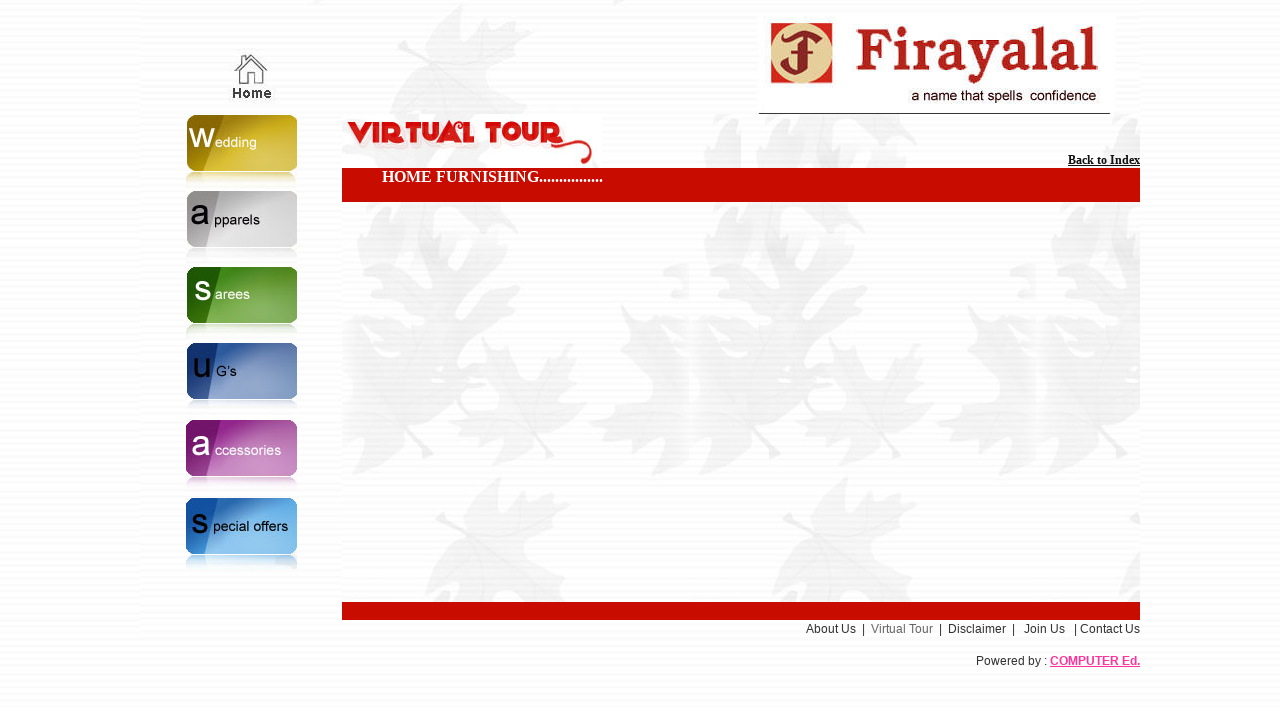

--- FILE ---
content_type: text/html
request_url: https://www.firayalal.com/about/virtual/home_furn.htm
body_size: 10067
content:
<html>

<head>
<meta http-equiv="Content-Language" content="en-us">
<meta name="GENERATOR" content="Microsoft FrontPage 5.0">
<meta name="ProgId" content="FrontPage.Editor.Document">
<meta http-equiv="Content-Type" content="text/html; charset=windows-1252">
<title>FIRAYALAL | A Name That Spells Confidence | Ranchi | Jharkhand </title>
<script language="JavaScript" fptype="dynamicanimation">
<!--
function dynAnimation() {}
function clickSwapImg() {}
//-->
</script>
<script language="JavaScript1.2" fptype="dynamicanimation" src="../../animate.js">
</script>
</head>
<body background="../images/bg.jpg" onload="dynAnimation()" topmargin="0" leftmargin="0">

<div align="center">
  <center>
  <table border="0" cellpadding="0" cellspacing="0" style="border-collapse: collapse" bordercolor="#111111" width="1000" id="AutoNumber1">
    <tr>
      <td width="100%">
      <img border="0" src="../images/about_head.jpg" width="1000" height="114"><div align="center">
        <center>
        <table border="0" cellpadding="0" cellspacing="0" style="border-collapse: collapse" bordercolor="#111111" width="1000" id="AutoNumber2" bgcolor="#FFFFFF">
          <tr>
            <td width="202" background="../images/bg.jpg" valign="top">
                              <div align="center">
                                <center>
                                <table border="0" cellpadding="0" cellspacing="0" style="border-collapse: collapse" bordercolor="#111111" width="100%" id="AutoNumber3" height="456">
                                  <tr>
                                    <td width="100%" height="76">
                                    <p align="center">
                                    <a onmouseover="document['fpAnimswapImgFP8'].imgRolln=document['fpAnimswapImgFP8'].src;document['fpAnimswapImgFP8'].src=document['fpAnimswapImgFP8'].lowsrc;" onmouseout="document['fpAnimswapImgFP8'].src=document['fpAnimswapImgFP8'].imgRolln" href="../wedding.htm">
                                    <img border="0" src="../buttons/wedd_1.jpg" id="fpAnimswapImgFP8" name="fpAnimswapImgFP8" dynamicanimation="fpAnimswapImgFP8" lowsrc="../buttons/wedd.jpg" width="111" height="76"></a></td>
                                  </tr>
                                  <tr>
                                    <td width="100%" height="76"><div align="center">
                                      <a onmouseover="document['fpAnimswapImgFP3'].imgRolln=document['fpAnimswapImgFP3'].src;document['fpAnimswapImgFP3'].src=document['fpAnimswapImgFP3'].lowsrc;" onmouseout="document['fpAnimswapImgFP3'].src=document['fpAnimswapImgFP3'].imgRolln" href="../apparel.htm">
                                      <img border="0" src="../buttons/appa_1.jpg" id="fpAnimswapImgFP3" name="fpAnimswapImgFP3" dynamicanimation="fpAnimswapImgFP3" lowsrc="../buttons/appa.jpg" width="111" height="77"></a></div></td>
                                  </tr>
                                  <tr>
                                    <td width="100%" height="76"><div align="center">
                                      <a onmouseover="document['fpAnimswapImgFP4'].imgRolln=document['fpAnimswapImgFP4'].src;document['fpAnimswapImgFP4'].src=document['fpAnimswapImgFP4'].lowsrc;" onmouseout="document['fpAnimswapImgFP4'].src=document['fpAnimswapImgFP4'].imgRolln" href="../sarees.htm">
                                      <img border="0" src="../buttons/saree_1.jpg" id="fpAnimswapImgFP4" name="fpAnimswapImgFP4" dynamicanimation="fpAnimswapImgFP4" lowsrc="../buttons/saree.jpg" width="111" height="76"></a></div></td>
                                  </tr>
                                  <tr>
                                    <td width="100%" height="76"><div align="center">
                                      <a onmouseover="document['fpAnimswapImgFP5'].imgRolln=document['fpAnimswapImgFP5'].src;document['fpAnimswapImgFP5'].src=document['fpAnimswapImgFP5'].lowsrc;" onmouseout="document['fpAnimswapImgFP5'].src=document['fpAnimswapImgFP5'].imgRolln" href="../u_garment.htm">
                                      <img border="0" src="../buttons/ugs_1.jpg" id="fpAnimswapImgFP5" name="fpAnimswapImgFP5" dynamicanimation="fpAnimswapImgFP5" lowsrc="../buttons/ugs.jpg" width="111" height="75"></a></div></td>
                                  </tr>
                                  <tr>
                                    <td width="100%" height="76"><div align="center">
                                      <a onmouseover="document['fpAnimswapImgFP6'].imgRolln=document['fpAnimswapImgFP6'].src;document['fpAnimswapImgFP6'].src=document['fpAnimswapImgFP6'].lowsrc;" onmouseout="document['fpAnimswapImgFP6'].src=document['fpAnimswapImgFP6'].imgRolln" href="../accessories.htm">
                                      <img border="0" src="../buttons/acces_1.jpg" id="fpAnimswapImgFP6" name="fpAnimswapImgFP6" dynamicanimation="fpAnimswapImgFP6" lowsrc="../buttons/acces.jpg" width="111" height="77"></a></div></td>
                                  </tr>
                                  <tr>
                                    <td width="100%" height="76"><div align="center">
                                      <a onmouseover="document['fpAnimswapImgFP7'].imgRolln=document['fpAnimswapImgFP7'].src;document['fpAnimswapImgFP7'].src=document['fpAnimswapImgFP7'].lowsrc;" onmouseout="document['fpAnimswapImgFP7'].src=document['fpAnimswapImgFP7'].imgRolln" href="../s_offers.htm">
                                      <img border="0" src="../buttons/spl_off_1.jpg" id="fpAnimswapImgFP7" name="fpAnimswapImgFP7" dynamicanimation="fpAnimswapImgFP7" lowsrc="../buttons/spl_off.jpg" width="111" height="71"></a></div></td>
                                  </tr>
                                </table>
                                </center>
                              </div>
                              </td>
            <td width="798" background="../images/bg.jpg" valign="top">
            <div align="center">
              <center>
              <table border="0" cellpadding="0" cellspacing="0" style="border-collapse: collapse" bordercolor="#111111" width="100%" id="AutoNumber4">
                <tr>
                  <td width="50%" background="../images/ab_bg.jpg" valign="top">
                        <img border="0" src="../images/v_tour.jpg" width="260" height="54"></td>
                  <td width="50%" background="../images/ab_bg.jpg" valign="bottom">
                        <p align="right">
                        <font face="Verdana" style="font-size: 9pt; font-weight: 700">
                        <a href="../virtual_tour.htm"><font color="#111111">Back 
                        to Index</font></a></font></td>
                </tr>
                <tr>
                  <td width="100%" valign="top" colspan="2" bgcolor="#C90C00">
                  <blockquote>
                    <p><b><font face="Verdana" color="#FFFFFF">HOME FURNISHING</font><font face="Verdana" color="#FFFFFF" size="3">................</font></b></p>
                  </blockquote>
                  </td>
                </tr>
                <tr>
                  <td width="100%" background="../images/ab_bg.jpg" valign="top" colspan="2">
                  <p align="center">
                                    <object classid="clsid:d27cdb6e-ae6d-11cf-96b8-444553540000" codebase="http://download.macromedia.com/pub/shockwave/cabs/flash/swflash.cab#version=6,0,40,0"  width="550" height="400"  id="jharkhand1"> 
<param name="movie"  value="home.swf" />  
<param name="quality" value="high" /> 
                                      <embed src="home.swf" quality="high" width="550" height="400" 
name="jharkhand" align="" type="application/x-shockwave-flash" pluginspage="http://www.macromedia.com/go/getflashplayer"> 
</embed></object> 
                                    </td>
                </tr>
                <tr>
                  <td width="100%" valign="top" colspan="2" bgcolor="#C90C00">&nbsp;</td>
                </tr>
                <tr>
                  <td width="44%" valign="top">&nbsp;</td>
                  <td width="56%">
      <p align="right">
      <font color="#333333" face="Arial" style="font-size: 9pt">
      <a href="../about.htm" style="text-decoration: none">
      <font color="#333333">About Us</font></a>&nbsp; |&nbsp; </font><font face="Arial" style="font-size: 9pt" color="#9B4891"> 
                              <font color="#333333">
      <a style="text-decoration: none" href="../virtual_tour.htm">
      <font color="#666666">Virtual Tour</font></a></font></a><font face="Arial" style="font-size: 9pt" color="#333333"><a href="../virtual_tour.htm" style="text-decoration: none"><font color="#666666">&nbsp;</font></a> |&nbsp; </font> 
                              <a href="../disclaimer.htm" style="text-decoration: none">
                              <font color="#333333">Disclaimer</font></a><font face="Arial" style="font-size: 9pt" color="#333333">&nbsp; |&nbsp;&nbsp;<a href="../join_us.htm" style="text-decoration: none"><font color="#333333"> 
      Join Us&nbsp;</font></a>&nbsp; |</font><a href="../contact.htm" style="text-decoration: none"><font color="#333333"> Contact Us</font></a></font><font face="Arial" style="font-size: 9pt" color="#333333"> </font> 
                              </td>
                </tr>
              </table>
              </center>
            </div>
                  </td>
          </tr>
          </table>
        </center>
      </div>
      <p align="right"><font style="FONT-SIZE: 9pt" face="Arial">
      <font color="#333333">Powered by :</font> </font>
      <font style="FONT-SIZE: 8pt" face="Arial"><b>
      <a href="http://www.computeredglobal.com" target="_blank">
      <font style="FONT-SIZE: 9pt" color="#ff3399">COMPUTER Ed.</font></a></b></font></td>
    </tr>
  </table>
  </center>
</div>

</body>

</html>